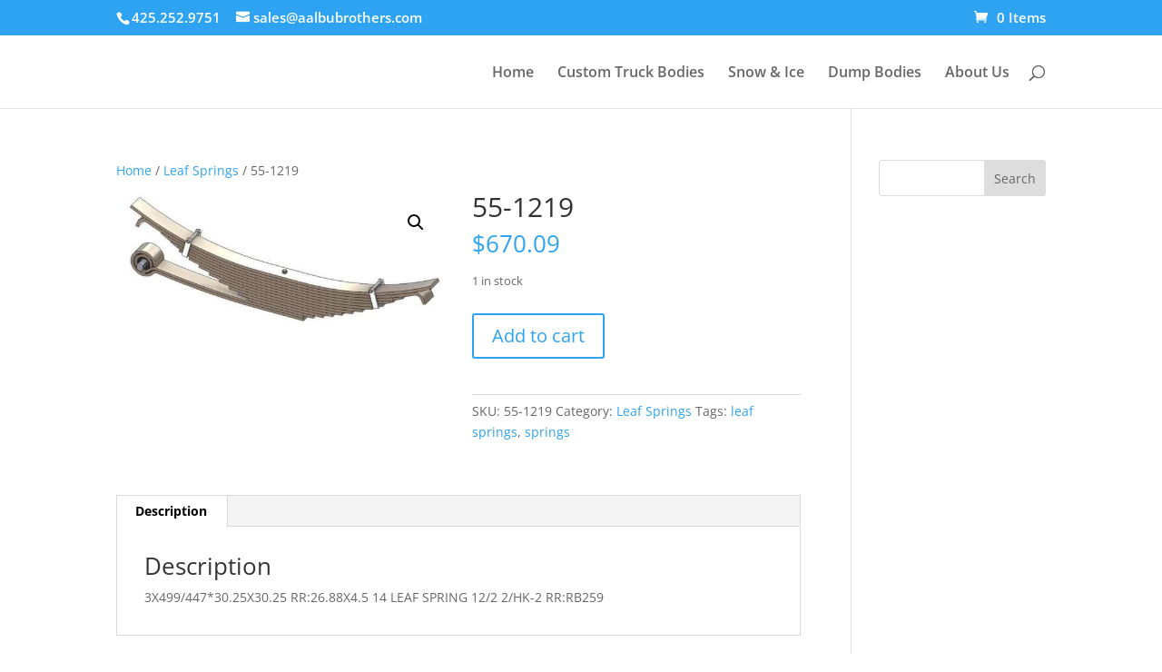

--- FILE ---
content_type: text/css
request_url: https://www.aalbubrothers.com/wp-content/et-cache/global/et-divi-customizer-global.min.css?ver=1764959060
body_size: 868
content:
body,.et_pb_column_1_2 .et_quote_content blockquote cite,.et_pb_column_1_2 .et_link_content a.et_link_main_url,.et_pb_column_1_3 .et_quote_content blockquote cite,.et_pb_column_3_8 .et_quote_content blockquote cite,.et_pb_column_1_4 .et_quote_content blockquote cite,.et_pb_blog_grid .et_quote_content blockquote cite,.et_pb_column_1_3 .et_link_content a.et_link_main_url,.et_pb_column_3_8 .et_link_content a.et_link_main_url,.et_pb_column_1_4 .et_link_content a.et_link_main_url,.et_pb_blog_grid .et_link_content a.et_link_main_url,body .et_pb_bg_layout_light .et_pb_post p,body .et_pb_bg_layout_dark .et_pb_post p{font-size:14px}.et_pb_slide_content,.et_pb_best_value{font-size:15px}#top-header,#top-header a,#et-secondary-nav li li a,#top-header .et-social-icon a:before{font-size:15px}#top-menu li a{font-size:16px}body.et_vertical_nav .container.et_search_form_container .et-search-form input{font-size:16px!important}@media only screen and (min-width:981px){.et_header_style_centered.et_hide_primary_logo #main-header:not(.et-fixed-header) .logo_container,.et_header_style_centered.et_hide_fixed_logo #main-header.et-fixed-header .logo_container{height:11.88px}}@media only screen and (min-width:1350px){.et_pb_row{padding:27px 0}.et_pb_section{padding:54px 0}.single.et_pb_pagebuilder_layout.et_full_width_page .et_post_meta_wrapper{padding-top:81px}.et_pb_fullwidth_section{padding:0}}.cart-contents{display:none!important}.site-header-cart{display:none}.abvs{position:relative!important;width:100vw!important;overflow:hidden!important;display:flex!important;align-items:center!important;justify-content:flex-start!important;background:#fff;padding:0!important;line-height:0!important}.abvs__track{display:flex!important;align-items:center!important;will-change:transform;animation:abvs-marquee 40s linear infinite!important;-webkit-animation:abvs-marquee 40s linear infinite!important}.abvs__logo{display:block!important;max-height:160px!important;height:auto!important;width:auto!important;flex:0 0 auto!important;object-fit:contain!important;margin:0 3vw 0 0!important;filter:grayscale(100%);transition:filter .25s ease}.abvs__logo:last-child{margin-right:0!important}.abvs__logo:hover{filter:none}@keyframes abvs-marquee{from{transform:translateX(0)}to{transform:translateX(-50%)}}@-webkit-keyframes abvs-marquee{from{-webkit-transform:translateX(0)}to{-webkit-transform:translateX(-50%)}}.abvs-wrap,.abvs-wrap .et_pb_row,.abvs-wrap .et_pb_column,.abvs-wrap .et_pb_code{padding:0!important;margin:0!important}.abvs img{margin:0!important}